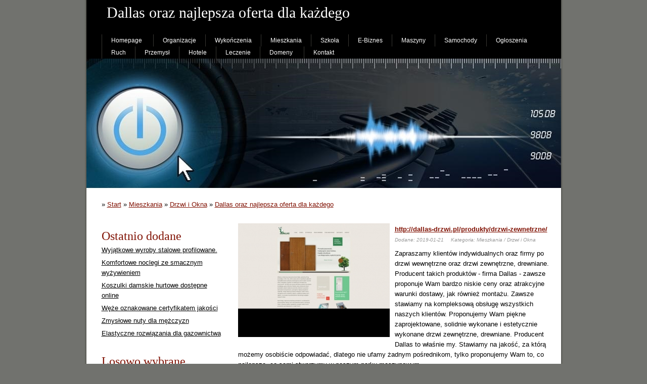

--- FILE ---
content_type: text/html; charset=utf8
request_url: http://www.maydaygroup.pl/3/mieszkania/14/drzwi-i-okna/633753/dallas-oraz-najlepsza-oferta-dla-kazdego
body_size: 6316
content:
<!DOCTYPE HTML>
<html>
  <head>
    <title>Dallas oraz najlepsza oferta dla każdego - Mayday Group</title>
    <meta charset="utf-8">
    <meta name="google-site-verification" content="DlLtuAhf8TXc6lk_E9pyhzPWN2x-BSFk3Ve7lnF05JU">
    <base href="http://www.maydaygroup.pl">
    <meta name="apple-mobile-web-app-capable" content="yes">
    <meta name="apple-mobile-web-app-status-bar-style" content="grey">
    <meta name="viewport" content="width=device-width; initial-scale=1.0; maximum-scale=1.0;">
    <link rel="stylesheet" type="text/css" href="/css/bootstrap.min.css" media="all">   
    <link href="/css/common.css" rel="stylesheet" type="text/css" media="all">
    <link href="/css/style.css" rel="stylesheet" type="text/css" media="all">
    <script type="text/javascript" src="js/jquery.js"></script>
    <script type="text/javascript" src="js/bootstrap.min.js"></script>
</head>
<body>
    <div class="wrapper">
        <div class="main">
            <div class="header">
                <h1>Dallas oraz najlepsza oferta dla każdego</h1>
                <div class="nav-area">
                    <ul class="mainMenu">
                        <li class="first"><a href="/">Homepage</a></li>
                        <li class="dropdown"><a href="/1/organizacje" title="Organizacje">Organizacje</a><ul><li><a href="/1/organizacje/1/biura-rachunkowe" title="Biura Rachunkowe">Biura Rachunkowe</a></li><li><a href="/1/organizacje/2/doradztwo" title="Doradztwo">Doradztwo</a></li><li><a href="/1/organizacje/3/drukarnie" title="Drukarnie">Drukarnie</a></li><li><a href="/1/organizacje/4/handel" title="Handel">Handel</a></li><li><a href="/1/organizacje/5/hurtownie" title="Hurtownie">Hurtownie</a></li><li><a href="/1/organizacje/6/kredyty-leasing" title="Kredyty, Leasing">Kredyty, Leasing</a></li><li><a href="/1/organizacje/7/oferty-pracy" title="Oferty Pracy">Oferty Pracy</a></li><li><a href="/1/organizacje/8/ubezpieczenia" title="Ubezpieczenia">Ubezpieczenia</a></li><li><a href="/1/organizacje/10/ekologia" title="Ekologia">Ekologia</a></li><li><a href="/1/organizacje/72/banki-przelewy-waluty-kantory" title="Banki, Przelewy, Waluty, Kantory">Banki, Przelewy, Waluty, Kantory</a></li></ul></li><li class="dropdown"><a href="/2/wykonczenia" title="Wykończenia">Wykończenia</a><ul><li><a href="/2/wykonczenia/11/projektowanie" title="Projektowanie">Projektowanie</a></li><li><a href="/2/wykonczenia/12/remonty-elektryk-hydraulik" title="Remonty, Elektryk, Hydraulik">Remonty, Elektryk, Hydraulik</a></li><li><a href="/2/wykonczenia/13/materialy-budowlane" title="Materiały Budowlane">Materiały Budowlane</a></li></ul></li><li class="dropdown"><a href="/3/mieszkania" title="Mieszkania">Mieszkania</a><ul><li><a href="/3/mieszkania/14/drzwi-i-okna" title="Drzwi i Okna">Drzwi i Okna</a></li><li><a href="/3/mieszkania/15/klimatyzacja-i-wentylacja" title="Klimatyzacja i Wentylacja">Klimatyzacja i Wentylacja</a></li><li><a href="/3/mieszkania/16/nieruchomosci-dzialki" title="Nieruchomości, Działki">Nieruchomości, Działki</a></li><li><a href="/3/mieszkania/17/domy-mieszkania" title="Domy, Mieszkania">Domy, Mieszkania</a></li></ul></li><li class="dropdown"><a href="/4/szkola" title="Szkoła">Szkoła</a><ul><li><a href="/4/szkola/18/placowki-edukacyjne" title="Placówki Edukacyjne">Placówki Edukacyjne</a></li><li><a href="/4/szkola/19/kursy-jezykowe" title="Kursy Językowe">Kursy Językowe</a></li><li><a href="/4/szkola/20/konferencje-sale-szkoleniowe" title="Konferencje, Sale Szkoleniowe">Konferencje, Sale Szkoleniowe</a></li><li><a href="/4/szkola/21/kursy-i-szkolenia" title="Kursy i Szkolenia">Kursy i Szkolenia</a></li><li><a href="/4/szkola/22/tlumaczenia" title="Tłumaczenia">Tłumaczenia</a></li><li><a href="/4/szkola/23/ksiazki-czasopisma" title="Książki, Czasopisma">Książki, Czasopisma</a></li></ul></li><li class="dropdown"><a href="/5/e-biznes" title="E-Biznes">E-Biznes</a><ul><li><a href="/5/e-biznes/24/bizuteria" title="Biżuteria">Biżuteria</a></li><li><a href="/5/e-biznes/25/dla-dzieci" title="Dla Dzieci">Dla Dzieci</a></li><li><a href="/5/e-biznes/26/meble" title="Meble">Meble</a></li><li><a href="/5/e-biznes/27/wyposazenie-wnetrz" title="Wyposażenie Wnętrz">Wyposażenie Wnętrz</a></li><li><a href="/5/e-biznes/28/wyposazenie-lazienki" title="Wyposażenie Łazienki">Wyposażenie Łazienki</a></li><li><a href="/5/e-biznes/29/odziez" title="Odzież">Odzież</a></li><li><a href="/5/e-biznes/30/sport" title="Sport">Sport</a></li><li><a href="/5/e-biznes/31/elektronika-rtv-agd" title="Elektronika, RTV, AGD">Elektronika, RTV, AGD</a></li><li><a href="/5/e-biznes/32/art-dla-zwierzat" title="Art. Dla Zwierząt">Art. Dla Zwierząt</a></li><li><a href="/5/e-biznes/33/ogrod-rosliny" title="Ogród, Rośliny">Ogród, Rośliny</a></li><li><a href="/5/e-biznes/34/chemia" title="Chemia">Chemia</a></li><li><a href="/5/e-biznes/35/art-spozywcze" title="Art. Spożywcze">Art. Spożywcze</a></li><li><a href="/5/e-biznes/36/materialy-eksploatacyjne" title="Materiały Eksploatacyjne">Materiały Eksploatacyjne</a></li><li><a href="/5/e-biznes/71/inne-sklepy" title="Inne Sklepy">Inne Sklepy</a></li></ul></li><li class="dropdown"><a href="/6/maszyny" title="Maszyny">Maszyny</a><ul><li><a href="/6/maszyny/37/maszyny" title="Maszyny">Maszyny</a></li><li><a href="/6/maszyny/38/narzedzia" title="Narzędzia">Narzędzia</a></li><li><a href="/6/maszyny/39/przemysl-metalowy" title="Przemysł Metalowy">Przemysł Metalowy</a></li></ul></li><li class="dropdown"><a href="/7/samochody" title="Samochody">Samochody</a><ul><li><a href="/7/samochody/40/transport" title="Transport">Transport</a></li><li><a href="/7/samochody/41/czesci-samochodowe" title="Części Samochodowe">Części Samochodowe</a></li><li><a href="/7/samochody/42/wynajem" title="Wynajem">Wynajem</a></li><li><a href="/7/samochody/43/uslugi-motoryzacyjne" title="Usługi Motoryzacyjne">Usługi Motoryzacyjne</a></li><li><a href="/7/samochody/44/salony-komisy" title="Salony, Komisy">Salony, Komisy</a></li></ul></li><li class="dropdown"><a href="/8/ogloszenia" title="Ogłoszenia">Ogłoszenia</a><ul><li><a href="/8/ogloszenia/45/agencje-reklamowe" title="Agencje Reklamowe">Agencje Reklamowe</a></li><li><a href="/8/ogloszenia/46/materialy-reklamowe" title="Materiały Reklamowe">Materiały Reklamowe</a></li><li><a href="/8/ogloszenia/47/inne-agencje" title="Inne Agencje">Inne Agencje</a></li></ul></li><li class="dropdown"><a href="/9/ruch" title="Ruch">Ruch</a><ul><li><a href="/9/ruch/48/imprezy-integracyjne" title="Imprezy Integracyjne">Imprezy Integracyjne</a></li><li><a href="/9/ruch/49/hobby" title="Hobby">Hobby</a></li><li><a href="/9/ruch/50/zajecia-sportowe-i-rekreacyjne" title="Zajęcia Sportowe i Rekreacyjne">Zajęcia Sportowe i Rekreacyjne</a></li></ul></li><li class="dropdown"><a href="/10/przemysl" title="Przemysł">Przemysł</a><ul><li><a href="/10/przemysl/51/informatyczne" title="Informatyczne">Informatyczne</a></li><li><a href="/10/przemysl/52/restauracje-catering" title="Restauracje, Catering">Restauracje, Catering</a></li><li><a href="/10/przemysl/53/fotografia" title="Fotografia">Fotografia</a></li><li><a href="/10/przemysl/54/adwokaci-porady-prawne" title="Adwokaci, Porady Prawne">Adwokaci, Porady Prawne</a></li><li><a href="/10/przemysl/55/slub-i-wesele" title="Ślub i Wesele">Ślub i Wesele</a></li><li><a href="/10/przemysl/56/weterynaryjne-hodowla-zwierzat" title="Weterynaryjne, Hodowla Zwierząt">Weterynaryjne, Hodowla Zwierząt</a></li><li><a href="/10/przemysl/57/sprzatanie-porzadkowanie" title="Sprzątanie, Porządkowanie">Sprzątanie, Porządkowanie</a></li><li><a href="/10/przemysl/58/serwis" title="Serwis">Serwis</a></li><li><a href="/10/przemysl/59/opieka" title="Opieka">Opieka</a></li><li><a href="/10/przemysl/70/inne-uslugi" title="Inne Usługi">Inne Usługi</a></li><li><a href="/10/przemysl/73/kurier-przesylki" title="Kurier, Przesyłki">Kurier, Przesyłki</a></li></ul></li><li class="dropdown"><a href="/11/hotele" title="Hotele">Hotele</a><ul><li><a href="/11/hotele/60/hotele-i-noclegi" title="Hotele i Noclegi">Hotele i Noclegi</a></li><li><a href="/11/hotele/61/podroze" title="Podróże">Podróże</a></li><li><a href="/11/hotele/62/wypoczynek" title="Wypoczynek">Wypoczynek</a></li></ul></li><li class="dropdown"><a href="/12/leczenie" title="Leczenie">Leczenie</a><ul><li><a href="/12/leczenie/63/dietetyka-odchudzanie" title="Dietetyka, Odchudzanie">Dietetyka, Odchudzanie</a></li><li><a href="/12/leczenie/64/kosmetyki" title="Kosmetyki">Kosmetyki</a></li><li><a href="/12/leczenie/65/leczenie" title="Leczenie">Leczenie</a></li><li><a href="/12/leczenie/66/salony-kosmetyczne" title="Salony Kosmetyczne">Salony Kosmetyczne</a></li><li><a href="/12/leczenie/67/sprzet-medyczny" title="Sprzęt Medyczny">Sprzęt Medyczny</a></li></ul></li><li class="dropdown"><a href="/14/domeny" title="Domeny">Domeny</a><ul><li><a href="/14/domeny/68/oprogramowanie" title="Oprogramowanie">Oprogramowanie</a></li><li><a href="/14/domeny/69/strony-internetowe" title="Strony Internetowe">Strony Internetowe</a></li></ul></li>
                        <li><a href="/0/kontakt">Kontakt</a></li>
                    </ul>
                </div>
                <div class="banner-area">&nbsp;</div>
            </div>
            
            <div class="breadcrumb">&raquo; <a href="/">Start</a> &raquo; <a href="/3/mieszkania">Mieszkania</a> &raquo; <a href="/3/mieszkania/14/drzwi-i-okna">Drzwi i Okna</a> &raquo; <a href="/3/mieszkania/14/drzwi-i-okna/633753/dallas-oraz-najlepsza-oferta-dla-kazdego">Dallas oraz najlepsza oferta dla każdego</a></div>
            
            <div class="mid">
                <div class="mid-left">
                    
                        <div class="subtitle">Ostatnio dodane</div>
                        <ul class="first">
                            <li><a href="/6/maszyny/39/przemysl-metalowy/941283/wyjatkowe-wyroby-stalowe-profilowane-" title="Wyjątkowe wyroby stalowe profilowane.">Wyjątkowe wyroby stalowe profilowane.</a></li><li><a href="/11/hotele/60/hotele-i-noclegi/941119/komfortowe-noclegi-ze-smacznym-wyzywieniem" title="Komfortowe noclegi ze smacznym wyżywieniem">Komfortowe noclegi ze smacznym wyżywieniem</a></li><li><a href="/5/e-biznes/29/odziez/939676/koszulki-damskie-hurtowe-dostepne-online" title="Koszulki damskie hurtowe dostępne online">Koszulki damskie hurtowe dostępne online</a></li><li><a href="/6/maszyny/39/przemysl-metalowy/939606/weze-oznakowane-certyfikatem-jakosci" title="Węże oznakowane certyfikatem jakości">Węże oznakowane certyfikatem jakości</a></li><li><a href="/5/e-biznes/71/inne-sklepy/939454/zmyslowe-nuty-dla-mezczyzn" title="Zmysłowe nuty dla mężczyzn">Zmysłowe nuty dla mężczyzn</a></li><li><a href="/6/maszyny/39/przemysl-metalowy/938592/elastyczne-rozwiazania-dla-gazownictwa" title="Elastyczne rozwiązania dla gazownictwa">Elastyczne rozwiązania dla gazownictwa</a></li>
                        </ul>
                    <div class="subtitle">Losowo wybrane</div>
                    <ul class="last">
                        <li><a href="/3/mieszkania/14/drzwi-i-okna/156543/bon-fabricant-menuiserie-pvc-partenaire-aikon" title="Bon fabricant menuiserie pvc partenaire Aikon">Bon fabricant menuiserie pvc partenaire Aikon</a></li><li><a href="/3/mieszkania/14/drzwi-i-okna/693361/efektowne-rolety-na-wneki-okienne-i-szyby-w-drzwiach-balkonowych" title="Efektowne rolety na wnęki okienne i szyby w drzwiach balkonowych">Efektowne rolety na wnęki okienne i szyby w drzwiach balkonowych</a></li><li><a href="/3/mieszkania/17/domy-mieszkania/156898/where-to-buy-a-new-bunk-bed-manchester-recommend-shop" title="Where to buy a new bunk bed? Manchester Recommend shop">Where to buy a new bunk bed? Manchester Recommend shop</a></li><li><a href="/3/mieszkania/14/drzwi-i-okna/181119/design-i-solidnosc-szklanej-stolarki-w-rokma" title="Design i solidność szklanej stolarki w Rokma">Design i solidność szklanej stolarki w Rokma</a></li><li><a href="/3/mieszkania/17/domy-mieszkania/396879/ventana-mieszkaj-dobrze-w-warszawie" title="Ventana - mieszkaj dobrze w Warszawie">Ventana - mieszkaj dobrze w Warszawie</a></li><li><a href="/3/mieszkania/17/domy-mieszkania/155717/nowe-mieszkania-na-bemowie-czekaja-na-swoich-lokatorow-" title="Nowe mieszkania na Bemowie czekają na swoich lokatorów!">Nowe mieszkania na Bemowie czekają na swoich lokatorów!</a></li>
                    </ul>
                    
                </div>
                <div class="mid-right">
                    <div class="articlecontainerlist">
    <div class="articleimage">
        <img src="img_www/dallas-drzwi_pl.jpg" alt="drzwi zewnętrzne drewniane producent" />
    </div>
    <div class="title"><strong><a href="http://dallas-drzwi.pl/produkty/drzwi-zewnetrzne/" title="dallas-drzwi.pl/produkty/drzwi-zewnetrzne/" >http://dallas-drzwi.pl/produkty/drzwi-zewnetrzne/</a></strong></div>
    <div class="articleinfo">
        <span>Dodane: 2019-01-21</span>
        <span>Kategoria: Mieszkania / Drzwi i Okna</span>
    </div>
    <div class="articletext">
        <p>Zapraszamy klientów indywidualnych oraz firmy po drzwi wewnętrzne oraz drzwi zewnętrzne, drewniane. Producent takich produktów - firma Dallas - zawsze proponuje Wam bardzo niskie ceny oraz atrakcyjne warunki dostawy, jak również montażu. Zawsze stawiamy na kompleksową obsługę wszystkich naszych klientów.
  Proponujemy Wam piękne zaprojektowane, solidnie wykonane i estetycznie wykonane drzwi zewnętrzne, drewniane. Producent Dallas to właśnie my. Stawiamy na jakość, za którą możemy osobiście odpowiadać, dlatego nie ufamy żadnym pośrednikom, tylko proponujemy Wam to, co najlepsze, co sami stworzymy w naszym parku maszynowym.</p>
    </div>
    <div class="social"><script>
    (function (d, s, id) {
        var js, fjs = d.getElementsByTagName(s)[0];
        if (d.getElementById(id)) {
            return;
        }
        js = d.createElement(s);
        js.id = id;
        js.src = "//connect.facebook.net/pl_PL/all.js#xfbml=1";
        fjs.parentNode.insertBefore(js, fjs);
    }(document, 'script', 'facebook-jssdk'));
</script>

<a rel="nofollow" href="https://twitter.com/share" class="twitter-share-button" data-count="none" data-via="vedutapl">Tweet</a>
<script type="text/javascript" src="//platform.twitter.com/widgets.js"></script>
<div class="fb-like" data-href="http://www.maydaygroup.pl/3/mieszkania/14/drzwi-i-okna/633753/dallas-oraz-najlepsza-oferta-dla-kazdego" data-send="true" data-width="450" data-show-faces="false" data-font="lucida grande"></div>
</div>
    <ul class="nav nav-tabs" role="tablist">
    
    <li><a href="#share" role="tab" data-toggle="tab">Poleć stronę</a></li>
    <li><a href="#report" role="tab" data-toggle="tab">Wpis zawiera błędy</a></li>
    
</ul>

<div class="tab-content">
    

    
    <div class="tab-pane" id="share">
        <h4>Poleć stronę</h4>
        <form action="" method="post">
            <p>
                <label for="imie2">Imię</label>
                <input name="imie" id="imie2" class="text" placeholder="Imię" pattern="[a-zA-Z0-9]{3,}" required="" type="text">
                <label for="email2">E-Mail znajomego</label>
                <input name="email" id="email2" class="text email" placeholder="E-Mail" pattern="[a-z0-9._%+-]+@[a-z0-9.-]+\.[a-z]{2,4}$" required="" type="email">
            </p>
            <p>
                <label for="www2">Polecana strona</label>
                <input name="www" id="www2" class="text www" type="www" value="http://www.maydaygroup.pl/3/mieszkania/14/drzwi-i-okna/633753/dallas-oraz-najlepsza-oferta-dla-kazdego">
            </p>    
            <div class="submit">
                <input name="submit" class="button buttonSubmit" value="Poleć stronę" type="submit">
            </div>
        </form>
    </div>
    


    <div class="tab-pane" id="report">
        <h4>Wpis zawiera błędy</h4>
        <form action="" method="post">
            <div class="radio">
                <p>Określ problem</p>
                <p><label><input type="radio" name="type" value="1" checked="checked"><span>Strona nie działa</span></label></p>
                <p><label><input type="radio" name="type" value="2"><span>Domane jest przekierowana</span></label></p>
                <p><label><input type="radio" name="type" value="3"><span>Serwer nie odpowiada</span></label></p>
                <p><label><input type="radio" name="type" value="4"><span>Błąd 404</span></label></p>
                <p><label><input type="radio" name="type" value="5"><span>Na docelowej stronie są inne dane</span></label></p>
                <p><label><input type="radio" name="type" value="0"><span>Inny ...</span></label></p>
            </div>
            <p>
                <label for="www3">Zgłaszana strona</label>
                <input name="www" id="www3" type="www" class="text www" value="http://www.maydaygroup.pl/3/mieszkania/14/drzwi-i-okna/633753/dallas-oraz-najlepsza-oferta-dla-kazdego">
            </p>   
            <p>
                <label for="imie3">Imię</label>
                <input name="imie" id="imie3" class="text" placeholder="Imię" pattern="[a-zA-Z0-9]{3,}" required="" type="text">
                <label for="email3">E-Mail</label>
                <input name="email" id="email3" class="text" placeholder="E-Mail" pattern="[a-z0-9._%+-]+@[a-z0-9.-]+\.[a-z]{2,4}$" required="" type="email">
            </p>
            <div class="submit">
                <input name="submit" class="button buttonSubmit" value="Zgłoś problem" type="submit">
            </div>
        </form>
    </div>


    
</div>
    
        <div class="similarArticles">
            <div>
					<h5><a href="/3/mieszkania/16/nieruchomosci-dzialki/930429/nowoczesne-apartamenty-w-bialym-stoku">Nowoczesne apartamenty w Białym Stoku</a></h5> <img src="/img_www/krzewscy_com.jpg" alt="Nowoczesne apartamenty w Białym Stoku" /><p>Nowoczesne apartamenty w Białymstoku to doskonała propozycja dla osób poszukujących mieszkań do wynajęcia. Znajdziesz tutaj komfortowe i nowoczesne wnętrza, które spełnią oczekiwania nawet n...</p></div><div>
					<h5><a href="/3/mieszkania/17/domy-mieszkania/156835/beskid-drew-budowa-domow-z-drewna">Beskid-Drew - budowa domów z drewna</a></h5> <img src="/img_www/beskid-drew_pl.jpg" alt="Beskid-Drew - budowa domów z drewna" /><p>Posiadacze działek budowlanych szukają sposobów, jak pogodzić komfort, styl i jak najniższą cenę. Jedynym rozwiązaniem pozwalającym na pogodzenie tych cech będzie kontakt z firmą wyspecjali...</p></div><div>
					<h5><a href="/3/mieszkania/15/klimatyzacja-i-wentylacja/156421/klimatyzatory-samsung-tylko-od-abaklim">Klimatyzatory Samsung - tylko od ABAKLIM</a></h5> <img src="/img_www/abaklim_pl.jpg" alt="Klimatyzatory Samsung - tylko od ABAKLIM" /><p>ABAKLIM jest znaną na rynku firmą specjalizującą się w dziedzinie klimatyzacji oraz wentylacji. Oferujemy Państwu produkty pochodzące od najlepszych, światowych producentów, dlatego kupując ...</p></div><div>
					<h5><a href="/3/mieszkania/16/nieruchomosci-dzialki/613225/wysmienita-agencja-nieruchomosci-w-poznaniu">Wyśmienita agencja nieruchomości w Poznaniu</a></h5> <img src="/img_www/aj_nieruchomosci_pl.jpg" alt="Wyśmienita agencja nieruchomości w Poznaniu" /><p>Chcesz wiedzieć, jak może funkcjonować profesjonalna agencja nieruchomości? Poznań to miasto, gdzie nasza firma jest w stanie zaproponować ci naprawdę wiele. Skorzystaj koniecznie z niezwykłyc...</p></div><div>
					<h5><a href="/3/mieszkania/17/domy-mieszkania/659742/najlepsza-oferta-przeprowadzkowa">Najlepsza oferta przeprowadzkowa</a></h5> <img src="/img_www/none.jpg" alt="Najlepsza oferta przeprowadzkowa" /><p>Serdecznie zapraszamy wszystkich klientów do współpracy, jeżeli planujecie przeprowadzki. Trans Przeprowadzki to prawdziwi specjaliści, którzy zawsze organizują szybkie i tanie przeprowadzki bi...</p></div>
        </div>
    
</div>
                </div>
                <div class="clr"></div>
            </div>
            <div class="footer">
                <p>&copy;2013 www.maydaygroup.pl</p>
            </div>
        </div>
    </div>     
</body>
</html>
